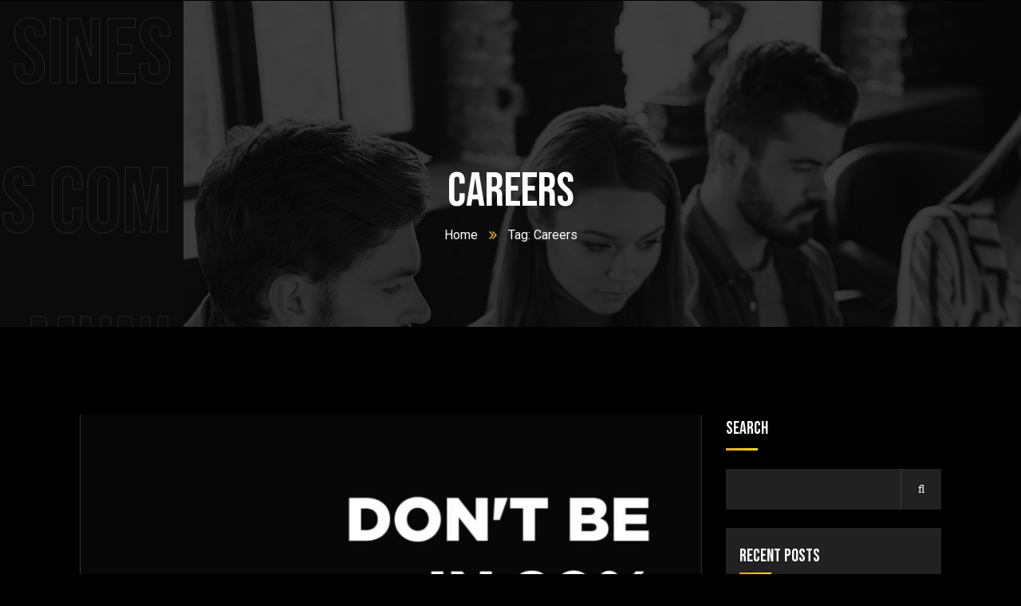

--- FILE ---
content_type: text/html; charset=UTF-8
request_url: http://outlinebusiness.com/tag/careers/
body_size: 12684
content:
<!doctype html>
<html lang="en-US">
<head>
	<!-- Global site tag (gtag.js) - Google Analytics -->
<script async src="https://www.googletagmanager.com/gtag/js?id=G-L7SD7JCL85"></script>
<script>
  window.dataLayer = window.dataLayer || [];
  function gtag(){dataLayer.push(arguments);}
  gtag('js', new Date());

  gtag('config', 'G-L7SD7JCL85');
</script>
    <meta charset="UTF-8">
    <meta name="viewport" content="width=device-width, initial-scale=1">
    <link rel="profile" href="//gmpg.org/xfn/11">
    <meta name='robots' content='index, follow, max-image-preview:large, max-snippet:-1, max-video-preview:-1' />

	<!-- This site is optimized with the Yoast SEO plugin v26.8 - https://yoast.com/product/yoast-seo-wordpress/ -->
	<title>Careers Archives - Outline Business Communications</title>
	<link rel="canonical" href="https://outlinebusiness.com/tag/careers/" />
	<meta property="og:locale" content="en_US" />
	<meta property="og:type" content="article" />
	<meta property="og:title" content="Careers Archives - Outline Business Communications" />
	<meta property="og:url" content="https://outlinebusiness.com/tag/careers/" />
	<meta property="og:site_name" content="Outline Business Communications" />
	<meta name="twitter:card" content="summary_large_image" />
	<script type="application/ld+json" class="yoast-schema-graph">{"@context":"https://schema.org","@graph":[{"@type":"CollectionPage","@id":"https://outlinebusiness.com/tag/careers/","url":"https://outlinebusiness.com/tag/careers/","name":"Careers Archives - Outline Business Communications","isPartOf":{"@id":"https://outlinebusiness.com/#website"},"primaryImageOfPage":{"@id":"https://outlinebusiness.com/tag/careers/#primaryimage"},"image":{"@id":"https://outlinebusiness.com/tag/careers/#primaryimage"},"thumbnailUrl":"https://outlinebusiness.com/wp-content/uploads/2021/05/icons-1.jpg","breadcrumb":{"@id":"https://outlinebusiness.com/tag/careers/#breadcrumb"},"inLanguage":"en-US"},{"@type":"ImageObject","inLanguage":"en-US","@id":"https://outlinebusiness.com/tag/careers/#primaryimage","url":"https://outlinebusiness.com/wp-content/uploads/2021/05/icons-1.jpg","contentUrl":"https://outlinebusiness.com/wp-content/uploads/2021/05/icons-1.jpg","width":2534,"height":1976,"caption":"Marketing Consultancy Agency"},{"@type":"BreadcrumbList","@id":"https://outlinebusiness.com/tag/careers/#breadcrumb","itemListElement":[{"@type":"ListItem","position":1,"name":"Home","item":"https://outlinebusiness.com/"},{"@type":"ListItem","position":2,"name":"Careers"}]},{"@type":"WebSite","@id":"https://outlinebusiness.com/#website","url":"https://outlinebusiness.com/","name":"Outline Business Communications","description":"Business Consultant","potentialAction":[{"@type":"SearchAction","target":{"@type":"EntryPoint","urlTemplate":"https://outlinebusiness.com/?s={search_term_string}"},"query-input":{"@type":"PropertyValueSpecification","valueRequired":true,"valueName":"search_term_string"}}],"inLanguage":"en-US"}]}</script>
	<!-- / Yoast SEO plugin. -->


<link rel='dns-prefetch' href='//fonts.googleapis.com' />
<link rel="alternate" type="application/rss+xml" title="Outline Business Communications &raquo; Feed" href="https://outlinebusiness.com/feed/" />
<link rel="alternate" type="application/rss+xml" title="Outline Business Communications &raquo; Comments Feed" href="https://outlinebusiness.com/comments/feed/" />
<link rel="alternate" type="application/rss+xml" title="Outline Business Communications &raquo; Careers Tag Feed" href="https://outlinebusiness.com/tag/careers/feed/" />
<style id='wp-img-auto-sizes-contain-inline-css' type='text/css'>
img:is([sizes=auto i],[sizes^="auto," i]){contain-intrinsic-size:3000px 1500px}
/*# sourceURL=wp-img-auto-sizes-contain-inline-css */
</style>

<style id='wp-emoji-styles-inline-css' type='text/css'>

	img.wp-smiley, img.emoji {
		display: inline !important;
		border: none !important;
		box-shadow: none !important;
		height: 1em !important;
		width: 1em !important;
		margin: 0 0.07em !important;
		vertical-align: -0.1em !important;
		background: none !important;
		padding: 0 !important;
	}
/*# sourceURL=wp-emoji-styles-inline-css */
</style>
<link rel='stylesheet' id='wp-block-library-css' href='http://outlinebusiness.com/wp-includes/css/dist/block-library/style.min.css?ver=6.9' type='text/css' media='all' />
<style id='classic-theme-styles-inline-css' type='text/css'>
/*! This file is auto-generated */
.wp-block-button__link{color:#fff;background-color:#32373c;border-radius:9999px;box-shadow:none;text-decoration:none;padding:calc(.667em + 2px) calc(1.333em + 2px);font-size:1.125em}.wp-block-file__button{background:#32373c;color:#fff;text-decoration:none}
/*# sourceURL=/wp-includes/css/classic-themes.min.css */
</style>
<style id='global-styles-inline-css' type='text/css'>
:root{--wp--preset--aspect-ratio--square: 1;--wp--preset--aspect-ratio--4-3: 4/3;--wp--preset--aspect-ratio--3-4: 3/4;--wp--preset--aspect-ratio--3-2: 3/2;--wp--preset--aspect-ratio--2-3: 2/3;--wp--preset--aspect-ratio--16-9: 16/9;--wp--preset--aspect-ratio--9-16: 9/16;--wp--preset--color--black: #000000;--wp--preset--color--cyan-bluish-gray: #abb8c3;--wp--preset--color--white: #ffffff;--wp--preset--color--pale-pink: #f78da7;--wp--preset--color--vivid-red: #cf2e2e;--wp--preset--color--luminous-vivid-orange: #ff6900;--wp--preset--color--luminous-vivid-amber: #fcb900;--wp--preset--color--light-green-cyan: #7bdcb5;--wp--preset--color--vivid-green-cyan: #00d084;--wp--preset--color--pale-cyan-blue: #8ed1fc;--wp--preset--color--vivid-cyan-blue: #0693e3;--wp--preset--color--vivid-purple: #9b51e0;--wp--preset--gradient--vivid-cyan-blue-to-vivid-purple: linear-gradient(135deg,rgb(6,147,227) 0%,rgb(155,81,224) 100%);--wp--preset--gradient--light-green-cyan-to-vivid-green-cyan: linear-gradient(135deg,rgb(122,220,180) 0%,rgb(0,208,130) 100%);--wp--preset--gradient--luminous-vivid-amber-to-luminous-vivid-orange: linear-gradient(135deg,rgb(252,185,0) 0%,rgb(255,105,0) 100%);--wp--preset--gradient--luminous-vivid-orange-to-vivid-red: linear-gradient(135deg,rgb(255,105,0) 0%,rgb(207,46,46) 100%);--wp--preset--gradient--very-light-gray-to-cyan-bluish-gray: linear-gradient(135deg,rgb(238,238,238) 0%,rgb(169,184,195) 100%);--wp--preset--gradient--cool-to-warm-spectrum: linear-gradient(135deg,rgb(74,234,220) 0%,rgb(151,120,209) 20%,rgb(207,42,186) 40%,rgb(238,44,130) 60%,rgb(251,105,98) 80%,rgb(254,248,76) 100%);--wp--preset--gradient--blush-light-purple: linear-gradient(135deg,rgb(255,206,236) 0%,rgb(152,150,240) 100%);--wp--preset--gradient--blush-bordeaux: linear-gradient(135deg,rgb(254,205,165) 0%,rgb(254,45,45) 50%,rgb(107,0,62) 100%);--wp--preset--gradient--luminous-dusk: linear-gradient(135deg,rgb(255,203,112) 0%,rgb(199,81,192) 50%,rgb(65,88,208) 100%);--wp--preset--gradient--pale-ocean: linear-gradient(135deg,rgb(255,245,203) 0%,rgb(182,227,212) 50%,rgb(51,167,181) 100%);--wp--preset--gradient--electric-grass: linear-gradient(135deg,rgb(202,248,128) 0%,rgb(113,206,126) 100%);--wp--preset--gradient--midnight: linear-gradient(135deg,rgb(2,3,129) 0%,rgb(40,116,252) 100%);--wp--preset--font-size--small: 13px;--wp--preset--font-size--medium: 20px;--wp--preset--font-size--large: 36px;--wp--preset--font-size--x-large: 42px;--wp--preset--spacing--20: 0.44rem;--wp--preset--spacing--30: 0.67rem;--wp--preset--spacing--40: 1rem;--wp--preset--spacing--50: 1.5rem;--wp--preset--spacing--60: 2.25rem;--wp--preset--spacing--70: 3.38rem;--wp--preset--spacing--80: 5.06rem;--wp--preset--shadow--natural: 6px 6px 9px rgba(0, 0, 0, 0.2);--wp--preset--shadow--deep: 12px 12px 50px rgba(0, 0, 0, 0.4);--wp--preset--shadow--sharp: 6px 6px 0px rgba(0, 0, 0, 0.2);--wp--preset--shadow--outlined: 6px 6px 0px -3px rgb(255, 255, 255), 6px 6px rgb(0, 0, 0);--wp--preset--shadow--crisp: 6px 6px 0px rgb(0, 0, 0);}:where(.is-layout-flex){gap: 0.5em;}:where(.is-layout-grid){gap: 0.5em;}body .is-layout-flex{display: flex;}.is-layout-flex{flex-wrap: wrap;align-items: center;}.is-layout-flex > :is(*, div){margin: 0;}body .is-layout-grid{display: grid;}.is-layout-grid > :is(*, div){margin: 0;}:where(.wp-block-columns.is-layout-flex){gap: 2em;}:where(.wp-block-columns.is-layout-grid){gap: 2em;}:where(.wp-block-post-template.is-layout-flex){gap: 1.25em;}:where(.wp-block-post-template.is-layout-grid){gap: 1.25em;}.has-black-color{color: var(--wp--preset--color--black) !important;}.has-cyan-bluish-gray-color{color: var(--wp--preset--color--cyan-bluish-gray) !important;}.has-white-color{color: var(--wp--preset--color--white) !important;}.has-pale-pink-color{color: var(--wp--preset--color--pale-pink) !important;}.has-vivid-red-color{color: var(--wp--preset--color--vivid-red) !important;}.has-luminous-vivid-orange-color{color: var(--wp--preset--color--luminous-vivid-orange) !important;}.has-luminous-vivid-amber-color{color: var(--wp--preset--color--luminous-vivid-amber) !important;}.has-light-green-cyan-color{color: var(--wp--preset--color--light-green-cyan) !important;}.has-vivid-green-cyan-color{color: var(--wp--preset--color--vivid-green-cyan) !important;}.has-pale-cyan-blue-color{color: var(--wp--preset--color--pale-cyan-blue) !important;}.has-vivid-cyan-blue-color{color: var(--wp--preset--color--vivid-cyan-blue) !important;}.has-vivid-purple-color{color: var(--wp--preset--color--vivid-purple) !important;}.has-black-background-color{background-color: var(--wp--preset--color--black) !important;}.has-cyan-bluish-gray-background-color{background-color: var(--wp--preset--color--cyan-bluish-gray) !important;}.has-white-background-color{background-color: var(--wp--preset--color--white) !important;}.has-pale-pink-background-color{background-color: var(--wp--preset--color--pale-pink) !important;}.has-vivid-red-background-color{background-color: var(--wp--preset--color--vivid-red) !important;}.has-luminous-vivid-orange-background-color{background-color: var(--wp--preset--color--luminous-vivid-orange) !important;}.has-luminous-vivid-amber-background-color{background-color: var(--wp--preset--color--luminous-vivid-amber) !important;}.has-light-green-cyan-background-color{background-color: var(--wp--preset--color--light-green-cyan) !important;}.has-vivid-green-cyan-background-color{background-color: var(--wp--preset--color--vivid-green-cyan) !important;}.has-pale-cyan-blue-background-color{background-color: var(--wp--preset--color--pale-cyan-blue) !important;}.has-vivid-cyan-blue-background-color{background-color: var(--wp--preset--color--vivid-cyan-blue) !important;}.has-vivid-purple-background-color{background-color: var(--wp--preset--color--vivid-purple) !important;}.has-black-border-color{border-color: var(--wp--preset--color--black) !important;}.has-cyan-bluish-gray-border-color{border-color: var(--wp--preset--color--cyan-bluish-gray) !important;}.has-white-border-color{border-color: var(--wp--preset--color--white) !important;}.has-pale-pink-border-color{border-color: var(--wp--preset--color--pale-pink) !important;}.has-vivid-red-border-color{border-color: var(--wp--preset--color--vivid-red) !important;}.has-luminous-vivid-orange-border-color{border-color: var(--wp--preset--color--luminous-vivid-orange) !important;}.has-luminous-vivid-amber-border-color{border-color: var(--wp--preset--color--luminous-vivid-amber) !important;}.has-light-green-cyan-border-color{border-color: var(--wp--preset--color--light-green-cyan) !important;}.has-vivid-green-cyan-border-color{border-color: var(--wp--preset--color--vivid-green-cyan) !important;}.has-pale-cyan-blue-border-color{border-color: var(--wp--preset--color--pale-cyan-blue) !important;}.has-vivid-cyan-blue-border-color{border-color: var(--wp--preset--color--vivid-cyan-blue) !important;}.has-vivid-purple-border-color{border-color: var(--wp--preset--color--vivid-purple) !important;}.has-vivid-cyan-blue-to-vivid-purple-gradient-background{background: var(--wp--preset--gradient--vivid-cyan-blue-to-vivid-purple) !important;}.has-light-green-cyan-to-vivid-green-cyan-gradient-background{background: var(--wp--preset--gradient--light-green-cyan-to-vivid-green-cyan) !important;}.has-luminous-vivid-amber-to-luminous-vivid-orange-gradient-background{background: var(--wp--preset--gradient--luminous-vivid-amber-to-luminous-vivid-orange) !important;}.has-luminous-vivid-orange-to-vivid-red-gradient-background{background: var(--wp--preset--gradient--luminous-vivid-orange-to-vivid-red) !important;}.has-very-light-gray-to-cyan-bluish-gray-gradient-background{background: var(--wp--preset--gradient--very-light-gray-to-cyan-bluish-gray) !important;}.has-cool-to-warm-spectrum-gradient-background{background: var(--wp--preset--gradient--cool-to-warm-spectrum) !important;}.has-blush-light-purple-gradient-background{background: var(--wp--preset--gradient--blush-light-purple) !important;}.has-blush-bordeaux-gradient-background{background: var(--wp--preset--gradient--blush-bordeaux) !important;}.has-luminous-dusk-gradient-background{background: var(--wp--preset--gradient--luminous-dusk) !important;}.has-pale-ocean-gradient-background{background: var(--wp--preset--gradient--pale-ocean) !important;}.has-electric-grass-gradient-background{background: var(--wp--preset--gradient--electric-grass) !important;}.has-midnight-gradient-background{background: var(--wp--preset--gradient--midnight) !important;}.has-small-font-size{font-size: var(--wp--preset--font-size--small) !important;}.has-medium-font-size{font-size: var(--wp--preset--font-size--medium) !important;}.has-large-font-size{font-size: var(--wp--preset--font-size--large) !important;}.has-x-large-font-size{font-size: var(--wp--preset--font-size--x-large) !important;}
:where(.wp-block-post-template.is-layout-flex){gap: 1.25em;}:where(.wp-block-post-template.is-layout-grid){gap: 1.25em;}
:where(.wp-block-term-template.is-layout-flex){gap: 1.25em;}:where(.wp-block-term-template.is-layout-grid){gap: 1.25em;}
:where(.wp-block-columns.is-layout-flex){gap: 2em;}:where(.wp-block-columns.is-layout-grid){gap: 2em;}
:root :where(.wp-block-pullquote){font-size: 1.5em;line-height: 1.6;}
/*# sourceURL=global-styles-inline-css */
</style>
<link rel='stylesheet' id='contact-form-7-css' href='http://outlinebusiness.com/wp-content/plugins/contact-form-7/includes/css/styles.css?ver=6.1.4' type='text/css' media='all' />
<link rel='stylesheet' id='mc4wp-form-basic-css' href='http://outlinebusiness.com/wp-content/plugins/mailchimp-for-wp/assets/css/form-basic.css?ver=4.10.9' type='text/css' media='all' />
<link rel='stylesheet' id='hostinger-reach-subscription-block-css' href='http://outlinebusiness.com/wp-content/plugins/hostinger-reach/frontend/dist/blocks/subscription.css?ver=1767246886' type='text/css' media='all' />
<link rel='stylesheet' id='bootstrap-css' href='http://outlinebusiness.com/wp-content/themes/grupi/assets/css/bootstrap.min.css?ver=4.0.0' type='text/css' media='all' />
<link rel='stylesheet' id='caseicon-css' href='http://outlinebusiness.com/wp-content/themes/grupi/assets/css/caseicon.css?ver=1.4.5' type='text/css' media='all' />
<link rel='stylesheet' id='flaticon-css' href='http://outlinebusiness.com/wp-content/themes/grupi/assets/css/flaticon.css?ver=1.4.5' type='text/css' media='all' />
<link rel='stylesheet' id='magnific-popup-css' href='http://outlinebusiness.com/wp-content/themes/grupi/assets/css/magnific-popup.css?ver=1.0.0' type='text/css' media='all' />
<link rel='stylesheet' id='animate-css' href='http://outlinebusiness.com/wp-content/themes/grupi/assets/css/animate.css?ver=1.0.0' type='text/css' media='all' />
<link rel='stylesheet' id='grupi-theme-css' href='http://outlinebusiness.com/wp-content/themes/grupi/assets/css/theme.css?ver=1.4.5' type='text/css' media='all' />
<style id='grupi-theme-inline-css' type='text/css'>
:root{--primary-color: #f9bd0e;--secondary-color: #000000;--m_gradient_color1-color: #1471e2;--m_gradient_color2-color: #29b7bc;--m_gradient_color3-color: #11b647;--m_gradient_color4-color: #ffa500;--m_gradient_color5-color: #ec0043;--primary-color-rgb: 249,189,14;--secondary-color-rgb: 0,0,0;--m_gradient_color1-color-rgb: 20,113,226;--m_gradient_color2-color-rgb: 41,183,188;--m_gradient_color3-color-rgb: 17,182,71;--m_gradient_color4-color-rgb: 255,165,0;--m_gradient_color5-color-rgb: 236,0,67;--link-color: #f9bd0e;--link-color-hover: #ffde00;--link-color-active: #ffde00;--gradient-color-from: #f4a21a;--gradient-color-to: #ffde00;--gradient-color-from-rgb: 244,162,26;--gradient-color-to-rgb: 255,222,0;}
        @media screen and (max-width: 1199px) {
		        }
        		@media screen and (min-width: 1200px) {
				}
		
/*# sourceURL=grupi-theme-inline-css */
</style>
<link rel='stylesheet' id='grupi-style-css' href='http://outlinebusiness.com/wp-content/themes/grupi/style.css?ver=6.9' type='text/css' media='all' />
<link rel='stylesheet' id='grupi-google-fonts-css' href='//fonts.googleapis.com/css?family=Roboto%3A400%2C400i%2C500%2C500i%2C600%2C600i%2C700%2C700i%7CBebas+Neue%3A400%7CPoppins%3A400%2C700%7CInter%3A200%2C300%2C400%2C600%2C700%2C800%2C800i&#038;subset=latin%2Clatin-ext&#038;ver=6.9' type='text/css' media='all' />
<script type="text/javascript" src="http://outlinebusiness.com/wp-includes/js/jquery/jquery.min.js?ver=3.7.1" id="jquery-core-js"></script>
<script type="text/javascript" src="http://outlinebusiness.com/wp-includes/js/jquery/jquery-migrate.min.js?ver=3.4.1" id="jquery-migrate-js"></script>
<link rel="https://api.w.org/" href="https://outlinebusiness.com/wp-json/" /><link rel="alternate" title="JSON" type="application/json" href="https://outlinebusiness.com/wp-json/wp/v2/tags/6" /><link rel="EditURI" type="application/rsd+xml" title="RSD" href="https://outlinebusiness.com/xmlrpc.php?rsd" />
<meta name="generator" content="WordPress 6.9" />
<meta name="generator" content="Redux 4.5.10" /><link rel="icon" type="image/png" href="https://outlinebusiness.com/wp-content/uploads/2022/05/FEvicon.png"/><meta name="generator" content="Elementor 3.34.1; features: additional_custom_breakpoints; settings: css_print_method-external, google_font-enabled, font_display-auto">
			<style>
				.e-con.e-parent:nth-of-type(n+4):not(.e-lazyloaded):not(.e-no-lazyload),
				.e-con.e-parent:nth-of-type(n+4):not(.e-lazyloaded):not(.e-no-lazyload) * {
					background-image: none !important;
				}
				@media screen and (max-height: 1024px) {
					.e-con.e-parent:nth-of-type(n+3):not(.e-lazyloaded):not(.e-no-lazyload),
					.e-con.e-parent:nth-of-type(n+3):not(.e-lazyloaded):not(.e-no-lazyload) * {
						background-image: none !important;
					}
				}
				@media screen and (max-height: 640px) {
					.e-con.e-parent:nth-of-type(n+2):not(.e-lazyloaded):not(.e-no-lazyload),
					.e-con.e-parent:nth-of-type(n+2):not(.e-lazyloaded):not(.e-no-lazyload) * {
						background-image: none !important;
					}
				}
			</style>
			<meta name="generator" content="Powered by Slider Revolution 6.5.21 - responsive, Mobile-Friendly Slider Plugin for WordPress with comfortable drag and drop interface." />
<script>function setREVStartSize(e){
			//window.requestAnimationFrame(function() {
				window.RSIW = window.RSIW===undefined ? window.innerWidth : window.RSIW;
				window.RSIH = window.RSIH===undefined ? window.innerHeight : window.RSIH;
				try {
					var pw = document.getElementById(e.c).parentNode.offsetWidth,
						newh;
					pw = pw===0 || isNaN(pw) ? window.RSIW : pw;
					e.tabw = e.tabw===undefined ? 0 : parseInt(e.tabw);
					e.thumbw = e.thumbw===undefined ? 0 : parseInt(e.thumbw);
					e.tabh = e.tabh===undefined ? 0 : parseInt(e.tabh);
					e.thumbh = e.thumbh===undefined ? 0 : parseInt(e.thumbh);
					e.tabhide = e.tabhide===undefined ? 0 : parseInt(e.tabhide);
					e.thumbhide = e.thumbhide===undefined ? 0 : parseInt(e.thumbhide);
					e.mh = e.mh===undefined || e.mh=="" || e.mh==="auto" ? 0 : parseInt(e.mh,0);
					if(e.layout==="fullscreen" || e.l==="fullscreen")
						newh = Math.max(e.mh,window.RSIH);
					else{
						e.gw = Array.isArray(e.gw) ? e.gw : [e.gw];
						for (var i in e.rl) if (e.gw[i]===undefined || e.gw[i]===0) e.gw[i] = e.gw[i-1];
						e.gh = e.el===undefined || e.el==="" || (Array.isArray(e.el) && e.el.length==0)? e.gh : e.el;
						e.gh = Array.isArray(e.gh) ? e.gh : [e.gh];
						for (var i in e.rl) if (e.gh[i]===undefined || e.gh[i]===0) e.gh[i] = e.gh[i-1];
											
						var nl = new Array(e.rl.length),
							ix = 0,
							sl;
						e.tabw = e.tabhide>=pw ? 0 : e.tabw;
						e.thumbw = e.thumbhide>=pw ? 0 : e.thumbw;
						e.tabh = e.tabhide>=pw ? 0 : e.tabh;
						e.thumbh = e.thumbhide>=pw ? 0 : e.thumbh;
						for (var i in e.rl) nl[i] = e.rl[i]<window.RSIW ? 0 : e.rl[i];
						sl = nl[0];
						for (var i in nl) if (sl>nl[i] && nl[i]>0) { sl = nl[i]; ix=i;}
						var m = pw>(e.gw[ix]+e.tabw+e.thumbw) ? 1 : (pw-(e.tabw+e.thumbw)) / (e.gw[ix]);
						newh =  (e.gh[ix] * m) + (e.tabh + e.thumbh);
					}
					var el = document.getElementById(e.c);
					if (el!==null && el) el.style.height = newh+"px";
					el = document.getElementById(e.c+"_wrapper");
					if (el!==null && el) {
						el.style.height = newh+"px";
						el.style.display = "block";
					}
				} catch(e){
					console.log("Failure at Presize of Slider:" + e)
				}
			//});
		  };</script>
<style id="ct_theme_options-dynamic-css" title="dynamic-css" class="redux-options-output">body #ct-pagetitle .ct-pagetitle-image{background-image:url('https://outlinebusiness.com/wp-content/uploads/2021/05/p-title.jpg');}a{color:#f9bd0e;}a:hover{color:#ffde00;}a:active{color:#ffde00;}</style></head>

<body class="archive tag tag-careers tag-6 wp-theme-grupi hfeed redux-page  site-h13 body-default-font heading-default-font  site-404-default elementor-default elementor-kit-12">
        <div id="page" class="site">
                            <div id="ct-loadding" class="ct-loader style1">
                                        <div class="loading-spin"></div>
                                    </div>
            <div class="ct-page-loading-bg active"></div>
            <header id="ct-header-elementor" class="is-sticky">
			<div class="ct-header-elementor-main">
		    <div class="container">
		        <div class="row">
		        	<div class="col-12">
			            	                </div>
		        </div>
		    </div>
		</div>
				<div class="ct-header-elementor-sticky">
		    <div class="container">
		        <div class="row">
		            		        </div>
		    </div>
		</div>
	    <div class="ct-header-mobile">
        <div id="ct-header" class="ct-header-main">
            <div class="container">
                <div class="row">
                    <div class="ct-header-branding">
                        <a class="logo-mobile" href="https://outlinebusiness.com/" title="Outline Business Communications" rel="home"><img src="https://outlinebusiness.com/wp-content/uploads/2021/07/logo-1.png" alt="Outline Business Communications"/></a>                    </div>
                    <div class="ct-header-navigation">
                        <nav class="ct-main-navigation">
                            <div class="ct-main-navigation-inner">
                                                                    <div class="ct-logo-mobile">
                                        <a class="logo-mobile" href="https://outlinebusiness.com/" title="Outline Business Communications" rel="home"><img src="https://outlinebusiness.com/wp-content/uploads/2021/07/logo-1.png" alt="Outline Business Communications"/></a>                                    </div>
                                                                                                <ul id="ct-main-menu" class="ct-main-menu clearfix"><li id="menu-item-5608" class="menu-item menu-item-type-custom menu-item-object-custom menu-item-5608"><a href="https://outlinebusiness.com/"><span>Home</span></a></li>
<li id="menu-item-6027" class="menu-item menu-item-type-post_type menu-item-object-page menu-item-6027"><a href="https://outlinebusiness.com/about-us/"><span>About Us</span></a></li>
<li id="menu-item-6046" class="menu-item menu-item-type-post_type menu-item-object-page menu-item-6046"><a href="https://outlinebusiness.com/portfolio-grid/"><span>Portfolio</span></a></li>
<li id="menu-item-5611" class="menu-item menu-item-type-custom menu-item-object-custom menu-item-has-children menu-item-5611"><a href="#section-services"><span>Services</span></a>
<ul class="sub-menu">
	<li id="menu-item-6036" class="menu-item menu-item-type-post_type menu-item-object-page menu-item-6036"><a href="https://outlinebusiness.com/brand-strategy/"><span>Brand Strategy</span></a></li>
	<li id="menu-item-6035" class="menu-item menu-item-type-post_type menu-item-object-page menu-item-6035"><a href="https://outlinebusiness.com/designing/"><span>Designing</span></a></li>
	<li id="menu-item-6031" class="menu-item menu-item-type-post_type menu-item-object-page menu-item-6031"><a href="https://outlinebusiness.com/content-management/"><span>Content Management</span></a></li>
	<li id="menu-item-6032" class="menu-item menu-item-type-post_type menu-item-object-page menu-item-6032"><a href="https://outlinebusiness.com/marketing-automation/"><span>Marketing Automation</span></a></li>
	<li id="menu-item-6033" class="menu-item menu-item-type-post_type menu-item-object-page menu-item-6033"><a href="https://outlinebusiness.com/digital-marketing-services-in-ahmedabad/"><span>Digital Marketing Service</span></a></li>
	<li id="menu-item-6034" class="menu-item menu-item-type-post_type menu-item-object-page menu-item-6034"><a href="https://outlinebusiness.com/website-designing/"><span>Website Designing</span></a></li>
	<li id="menu-item-6937" class="menu-item menu-item-type-post_type menu-item-object-page menu-item-6937"><a href="https://outlinebusiness.com/events-exhibition/"><span>Events &#038; Exhibition</span></a></li>
</ul>
</li>
<li id="menu-item-6038" class="menu-item menu-item-type-post_type menu-item-object-page menu-item-has-children menu-item-6038"><a href="https://outlinebusiness.com/contact-us/"><span>Contact Us</span></a>
<ul class="sub-menu">
	<li id="menu-item-7108" class="menu-item menu-item-type-post_type menu-item-object-page menu-item-7108"><a href="https://outlinebusiness.com/careers/"><span>careers</span></a></li>
</ul>
</li>
<li id="menu-item-6043" class="menu-item menu-item-type-post_type menu-item-object-page menu-item-6043"><a href="https://outlinebusiness.com/blog/"><span>Blog</span></a></li>
</ul>                            </div>
                        </nav>
                    </div>
                    <div class="ct-menu-overlay"></div>
                </div>
            </div>
            <div id="ct-menu-mobile">
                <div class="ct-mobile-meta-item btn-nav-mobile open-menu">
                    <span></span>
                </div>
            </div>
        </div>
    </div>
</header>    <div id="ct-pagetitle" class="ct-pagetitle ">
                    <div class="ct-pagetitle-highlight">Outline Business Communications </div>
                <div class="ct-pagetitle-image bg-image"></div>
        <div class="container">
            <div class="ct-page-title-holder">
                                <h1 class="ct-page-title">Careers</h1>            </div>

                            <ul class="ct-breadcrumb"><li><a class="breadcrumb-entry" href="https://outlinebusiness.com/">Home</a></li><li><span class="breadcrumb-entry">Tag: Careers</span></li></ul>                    </div>
    </div>
        <div id="content" class="site-content">
        	<div class="content-inner">
<div class="container content-container">
    <div class="row content-row">
        <div id="primary"  class="content-area content-has-sidebar float-left col-xl-9 col-lg-9 col-md-12 col-sm-12">
            <main id="main" class="site-main">
            <article id="post-233" class="single-hentry archive post-233 post type-post status-publish format-standard has-post-thumbnail hentry category-careers category-ux tag-careers tag-design tag-ux">
    
    <div class="entry-featured">            <a href="https://outlinebusiness.com/careers/digital-marketing-agency-pricing-guide/"><img fetchpriority="high" width="800" height="600" src="https://outlinebusiness.com/wp-content/uploads/2021/05/icons-1-800x600.jpg" class="attachment-grupi-post size-grupi-post wp-post-image" alt="Marketing Consultancy Agency" decoding="async" /></a>
        </div>    <div class="entry-body">
                    <ul class="entry-meta ct-item-meta">
                                    <li class="item-author"><i class="flaticon-user"></i>By&nbsp;<a href="https://outlinebusiness.com/author/admin/" title="Posts by admin" rel="author">admin</a></li>
                                                    <li class="item-date"><i class="flaticon-calendar-silhouette"></i>May 30, 2021</li>
                                                    <li class="item-category"><i class="caseicon-tags"></i><a href="https://outlinebusiness.com/category/careers/" rel="tag">Careers</a>, <a href="https://outlinebusiness.com/category/ux/" rel="tag">UX</a></li>
                            </ul>
                <h2 class="entry-title">
            <a href="https://outlinebusiness.com/careers/digital-marketing-agency-pricing-guide/" title="No Plan is a failure till you stick to it.">
                                No Plan is a failure till you stick to it.            </a>
        </h2>
        <div class="entry-excerpt">
            With over a decade experience, we’ve established ourselves as one of the pioneering agencies in the region. We understand the importance of approaching each work integrally and believe in the power of simple and easy communication.         </div>
        <div class="entry-readmore">
            <a href="https://outlinebusiness.com/careers/digital-marketing-agency-pricing-guide/">
                <span>Read more</span>
                <i class="flaticon-next"></i>
            </a>
        </div>
    </div>
</article><!-- #post -->            </main><!-- #main -->
        </div><!-- #primary -->

                    <aside id="secondary"  class="widget-area widget-has-sidebar sidebar-fixed col-xl-3 col-lg-3 col-md-12 col-sm-12">
                <div class="sidebar-sticky">
                    <section id="block-2" class="widget widget_block widget_search"><div class="widget-content"><form role="search" method="get" action="https://outlinebusiness.com/" class="wp-block-search__button-outside wp-block-search__text-button wp-block-search"    ><label class="wp-block-search__label" for="wp-block-search__input-1" >Search</label><div class="wp-block-search__inside-wrapper" ><input class="wp-block-search__input" id="wp-block-search__input-1" placeholder="" value="" type="search" name="s" required /><button aria-label="Search" class="wp-block-search__button wp-element-button" type="submit" >Search</button></div></form></div></section><section id="block-3" class="widget widget_block"><div class="widget-content"><div class="wp-block-group"><div class="wp-block-group__inner-container is-layout-flow wp-block-group-is-layout-flow"><h2 class="wp-block-heading">Recent Posts</h2><ul class="wp-block-latest-posts__list wp-block-latest-posts"><li><a class="wp-block-latest-posts__post-title" href="https://outlinebusiness.com/marketing/questions-to-ask-when-you-hire-a-digital-marketing-agency/">Questions to ask when you hire a digital marketing agency</a></li>
<li><a class="wp-block-latest-posts__post-title" href="https://outlinebusiness.com/marketing/guide-to-word-of-mouth-marketing/">Guide to Word Of Mouth Marketing</a></li>
<li><a class="wp-block-latest-posts__post-title" href="https://outlinebusiness.com/marketing/obc-integrated-cultural-power-into-h3-preschools-ethos-aksharabhyasam/">OBC integrated cultural power into H3 Preschools&#8217; ethos, Aksharabhyasam</a></li>
<li><a class="wp-block-latest-posts__post-title" href="https://outlinebusiness.com/marketing/top-10-smm-strategies-for-small-businesses/">Top 10 SMM Strategies for Small Businesses</a></li>
<li><a class="wp-block-latest-posts__post-title" href="https://outlinebusiness.com/marketing/the-power-of-a-strong-narrative-how-brand-storytelling-makes-advertising-more-effective/">The Power of a Strong Narrative – How Brand Storytelling makes Advertising more Effective</a></li>
</ul></div></div></div></section><section id="block-4" class="widget widget_block"><div class="widget-content"><div class="wp-block-group"><div class="wp-block-group__inner-container is-layout-flow wp-block-group-is-layout-flow"><h2 class="wp-block-heading">Recent Comments</h2><ol class="wp-block-latest-comments"><li class="wp-block-latest-comments__comment"><article><footer class="wp-block-latest-comments__comment-meta"><span class="wp-block-latest-comments__comment-author">admin</span> on <a class="wp-block-latest-comments__comment-link" href="https://outlinebusiness.com/?p=2117/#comment-15">Black Suit</a></footer></article></li><li class="wp-block-latest-comments__comment"><article><footer class="wp-block-latest-comments__comment-meta"><span class="wp-block-latest-comments__comment-author">admin</span> on <a class="wp-block-latest-comments__comment-link" href="https://outlinebusiness.com/?p=2117/#comment-14">Black Suit</a></footer></article></li><li class="wp-block-latest-comments__comment"><article><footer class="wp-block-latest-comments__comment-meta"><span class="wp-block-latest-comments__comment-author">admin</span> on <a class="wp-block-latest-comments__comment-link" href="https://outlinebusiness.com/?p=2118/#comment-16">Black Shoes</a></footer></article></li><li class="wp-block-latest-comments__comment"><article><footer class="wp-block-latest-comments__comment-meta"><span class="wp-block-latest-comments__comment-author">admin</span> on <a class="wp-block-latest-comments__comment-link" href="https://outlinebusiness.com/?p=2119/#comment-17">Black Dress</a></footer></article></li><li class="wp-block-latest-comments__comment"><article><footer class="wp-block-latest-comments__comment-meta"><span class="wp-block-latest-comments__comment-author">admin</span> on <a class="wp-block-latest-comments__comment-link" href="https://outlinebusiness.com/?p=2120/#comment-18">Black Blazer</a></footer></article></li></ol></div></div></div></section><section id="search-1" class="widget widget_search"><div class="widget-content">
<form role="search" method="get" class="search-form" action="https://outlinebusiness.com/">
	<div class="searchform-wrap">
        <input type="text" placeholder="Search..." name="s" class="search-field" />
    	<button type="submit" class="search-submit"><i class="caseicon-search"></i></button>
    </div>
</form></div></section><section id="categories-1" class="widget widget_categories"><div class="widget-content"><h2 class="widget-title"><span>Categories</span></h2>
			<ul>
				<li class="cat-item cat-item-1"><a href="https://outlinebusiness.com/category/careers/">Careers<span class="count right">3</span></a></li>
<li class="cat-item cat-item-4"><a href="https://outlinebusiness.com/category/marketing/">Marketing<span class="count right">7</span></a></li>
<li class="cat-item cat-item-5"><a href="https://outlinebusiness.com/category/ux/">UX<span class="count right">3</span></a></li>
			</ul>

			</div></section><section id="media_gallery-1" class="widget widget_media_gallery"><div class="widget-content"><h2 class="widget-title"><span>Gallery</span></h2><div id='gallery-1' class='gallery galleryid-233 gallery-columns-3 gallery-size-medium'><figure class='gallery-item'>
			<div class='gallery-icon landscape'>
				<a href='https://outlinebusiness.com/wp-content/uploads/2021/05/g1.jpg'><img width="300" height="300" src="https://outlinebusiness.com/wp-content/uploads/2021/05/g1.jpg" class="attachment-medium size-medium" alt="" decoding="async" srcset="https://outlinebusiness.com/wp-content/uploads/2021/05/g1.jpg 800w, https://outlinebusiness.com/wp-content/uploads/2021/05/g1-300x300.jpg 300w, https://outlinebusiness.com/wp-content/uploads/2021/05/g1-600x600.jpg 600w, https://outlinebusiness.com/wp-content/uploads/2021/05/g1-150x150.jpg 150w" sizes="(max-width: 300px) 100vw, 300px" /></a>
			</div></figure><figure class='gallery-item'>
			<div class='gallery-icon landscape'>
				<a href='https://outlinebusiness.com/wp-content/uploads/2021/05/g2.jpg'><img width="300" height="300" src="https://outlinebusiness.com/wp-content/uploads/2021/05/g2.jpg" class="attachment-medium size-medium" alt="" decoding="async" srcset="https://outlinebusiness.com/wp-content/uploads/2021/05/g2.jpg 800w, https://outlinebusiness.com/wp-content/uploads/2021/05/g2-300x300.jpg 300w, https://outlinebusiness.com/wp-content/uploads/2021/05/g2-600x600.jpg 600w, https://outlinebusiness.com/wp-content/uploads/2021/05/g2-150x150.jpg 150w" sizes="(max-width: 300px) 100vw, 300px" /></a>
			</div></figure><figure class='gallery-item'>
			<div class='gallery-icon landscape'>
				<a href='https://outlinebusiness.com/wp-content/uploads/2021/05/g4.jpg'><img loading="lazy" width="300" height="300" src="https://outlinebusiness.com/wp-content/uploads/2021/05/g4.jpg" class="attachment-medium size-medium" alt="" decoding="async" srcset="https://outlinebusiness.com/wp-content/uploads/2021/05/g4.jpg 800w, https://outlinebusiness.com/wp-content/uploads/2021/05/g4-300x300.jpg 300w, https://outlinebusiness.com/wp-content/uploads/2021/05/g4-600x600.jpg 600w, https://outlinebusiness.com/wp-content/uploads/2021/05/g4-150x150.jpg 150w" sizes="(max-width: 300px) 100vw, 300px" /></a>
			</div></figure><figure class='gallery-item'>
			<div class='gallery-icon landscape'>
				<a href='https://outlinebusiness.com/wp-content/uploads/2021/05/g3.jpg'><img loading="lazy" width="300" height="300" src="https://outlinebusiness.com/wp-content/uploads/2021/05/g3.jpg" class="attachment-medium size-medium" alt="" decoding="async" srcset="https://outlinebusiness.com/wp-content/uploads/2021/05/g3.jpg 800w, https://outlinebusiness.com/wp-content/uploads/2021/05/g3-300x300.jpg 300w, https://outlinebusiness.com/wp-content/uploads/2021/05/g3-600x600.jpg 600w, https://outlinebusiness.com/wp-content/uploads/2021/05/g3-150x150.jpg 150w" sizes="(max-width: 300px) 100vw, 300px" /></a>
			</div></figure><figure class='gallery-item'>
			<div class='gallery-icon landscape'>
				<a href='https://outlinebusiness.com/wp-content/uploads/2021/05/g5.jpg'><img loading="lazy" width="300" height="300" src="https://outlinebusiness.com/wp-content/uploads/2021/05/g5.jpg" class="attachment-medium size-medium" alt="" decoding="async" srcset="https://outlinebusiness.com/wp-content/uploads/2021/05/g5.jpg 800w, https://outlinebusiness.com/wp-content/uploads/2021/05/g5-300x300.jpg 300w, https://outlinebusiness.com/wp-content/uploads/2021/05/g5-600x600.jpg 600w, https://outlinebusiness.com/wp-content/uploads/2021/05/g5-150x150.jpg 150w" sizes="(max-width: 300px) 100vw, 300px" /></a>
			</div></figure><figure class='gallery-item'>
			<div class='gallery-icon landscape'>
				<a href='https://outlinebusiness.com/wp-content/uploads/2021/05/g6.jpg'><img loading="lazy" width="300" height="300" src="https://outlinebusiness.com/wp-content/uploads/2021/05/g6.jpg" class="attachment-medium size-medium" alt="" decoding="async" srcset="https://outlinebusiness.com/wp-content/uploads/2021/05/g6.jpg 800w, https://outlinebusiness.com/wp-content/uploads/2021/05/g6-300x300.jpg 300w, https://outlinebusiness.com/wp-content/uploads/2021/05/g6-600x600.jpg 600w, https://outlinebusiness.com/wp-content/uploads/2021/05/g6-150x150.jpg 150w" sizes="(max-width: 300px) 100vw, 300px" /></a>
			</div></figure>
		</div>
</div></section><section id="tag_cloud-1" class="widget widget_tag_cloud"><div class="widget-content"><h2 class="widget-title"><span>Tags</span></h2><div class="tagcloud"><a href="https://outlinebusiness.com/tag/careers/" class="tag-cloud-link tag-link-6 tag-link-position-1" style="font-size: 8pt;" aria-label="Careers (1 item)">Careers</a>
<a href="https://outlinebusiness.com/tag/design/" class="tag-cloud-link tag-link-7 tag-link-position-2" style="font-size: 16.4pt;" aria-label="Design (2 items)">Design</a>
<a href="https://outlinebusiness.com/tag/digital/" class="tag-cloud-link tag-link-8 tag-link-position-3" style="font-size: 8pt;" aria-label="Digital (1 item)">Digital</a>
<a href="https://outlinebusiness.com/tag/ui/" class="tag-cloud-link tag-link-10 tag-link-position-4" style="font-size: 8pt;" aria-label="UI (1 item)">UI</a>
<a href="https://outlinebusiness.com/tag/ux/" class="tag-cloud-link tag-link-11 tag-link-position-5" style="font-size: 22pt;" aria-label="UX (3 items)">UX</a></div>
</div></section>                </div>
            </aside>
            </div>
</div>
	</div><!-- #content inner -->
</div><!-- #content -->

<footer id="colophon" class="site-footer-custom">
            <div class="footer-custom-inner">
            <div class="container">
                <div class="row">
                    <div class="col-12">
                                            </div>
                </div>
            </div>
        </div>
        <span class="ct-footer-year">2026</span>
</footer>    <a href="#" class="scroll-top"><span><i class="caseicon-long-arrow-right-three"></i></span></a>

</div><!-- #page -->
    <div class="ct-modal ct-modal-search">
        <div class="ct-modal-close"><i class="ct-icon-close"></i></div>
        <div class="ct-modal-overlay"></div>
        <div class="ct-modal-content">
            <form role="search" method="get" class="search-form-popup" action="https://outlinebusiness.com/">
                <div class="searchform-wrap">
                    <input type="text" placeholder="Enter Keywords" id="search" name="s" class="search-field" />
                    <button type="submit" class="search-submit"><i class="flaticon-search"></i></button>
                </div>
            </form>
        </div>
    </div>  
        <div class="ct-hidden-sidebar-wrap">
            <div class="ct-hidden-sidebar-overlay"></div>
            <div class="ct-hidden-sidebar">
                <div class="ct-hidden-close"><i class="caseicon-close-alt"></i></div>
                <div class="ct-hidden-sidebar-inner">
                    <div class="ct-hidden-sidebar-holder">
                        <section id="block-5" class="widget widget_block"><div class="widget-content"><div class="wp-block-group"><div class="wp-block-group__inner-container is-layout-flow wp-block-group-is-layout-flow"><h2 class="wp-block-heading">Archives</h2><ul class="wp-block-archives-list wp-block-archives">	<li><a href='https://outlinebusiness.com/2024/08/'>August 2024</a></li>
	<li><a href='https://outlinebusiness.com/2024/07/'>July 2024</a></li>
	<li><a href='https://outlinebusiness.com/2024/06/'>June 2024</a></li>
	<li><a href='https://outlinebusiness.com/2022/11/'>November 2022</a></li>
	<li><a href='https://outlinebusiness.com/2022/10/'>October 2022</a></li>
	<li><a href='https://outlinebusiness.com/2021/05/'>May 2021</a></li>
</ul></div></div></div></section><section id="block-6" class="widget widget_block"><div class="widget-content"><div class="wp-block-group"><div class="wp-block-group__inner-container is-layout-flow wp-block-group-is-layout-flow"><h2 class="wp-block-heading">Categories</h2><ul class="wp-block-categories-list wp-block-categories"><li class="cat-item cat-item-1"><a href="https://outlinebusiness.com/category/careers/">Careers</a>
</li>
<li class="cat-item cat-item-4"><a href="https://outlinebusiness.com/category/marketing/">Marketing</a>
</li>
<li class="cat-item cat-item-5"><a href="https://outlinebusiness.com/category/ux/">UX</a>
</li>
</ul></div></div></div></section><section id="media_image-1" class="logo-hidden-sidebar widget widget_media_image"><div class="widget-content"><a href="https://demo.casethemes.net/grupi/"><img loading="lazy" width="116" height="55" src="https://outlinebusiness.com/wp-content/uploads/2021/07/h3-logo-sidebar.png" class="image wp-image-2966  attachment-full size-full" alt="" style="max-width: 100%; height: auto;" decoding="async" /></a></div></section><section id="text-1" class="widget widget_text"><div class="widget-content">			<div class="textwidget"><p>Our purpose is to build solutions that remove barriers preventing people from doing their best work.</p>
</div>
		</div></section>                    </div>
                </div>
            </div>
        </div>
          
        <div class="ct-cursor ct-js-cursor">
            <div class="ct-cursor-wrapper">
                <div class="ct-cursor--follower ct-js-follower"></div>
                <div class="ct-cursor--label ct-js-label"></div>
                <div class="ct-cursor--icon ct-js-icon"></div>
            </div>
        </div>
    
		<script>
			window.RS_MODULES = window.RS_MODULES || {};
			window.RS_MODULES.modules = window.RS_MODULES.modules || {};
			window.RS_MODULES.waiting = window.RS_MODULES.waiting || [];
			window.RS_MODULES.defered = true;
			window.RS_MODULES.moduleWaiting = window.RS_MODULES.moduleWaiting || {};
			window.RS_MODULES.type = 'compiled';
		</script>
		<script type="speculationrules">
{"prefetch":[{"source":"document","where":{"and":[{"href_matches":"/*"},{"not":{"href_matches":["/wp-*.php","/wp-admin/*","/wp-content/uploads/*","/wp-content/*","/wp-content/plugins/*","/wp-content/themes/grupi/*","/*\\?(.+)"]}},{"not":{"selector_matches":"a[rel~=\"nofollow\"]"}},{"not":{"selector_matches":".no-prefetch, .no-prefetch a"}}]},"eagerness":"conservative"}]}
</script>
    <script type="text/javascript">
        jQuery( function($) {
            if ( typeof wc_add_to_cart_params === 'undefined' )
                return false;

            $(document.body).on( 'added_to_cart', function( event, fragments, cart_hash, $button ) {
                var $pid = $button.data('product_id');

                $.ajax({
                    type: 'POST',
                    url: wc_add_to_cart_params.ajax_url,
                    data: {
                        'action': 'item_added',
                        'id'    : $pid
                    },
                    success: function (response) {
                        $('.ct-widget-cart-wrap').addClass('open');
                    }
                });
            });
        });
    </script>
    			<script>
				const lazyloadRunObserver = () => {
					const lazyloadBackgrounds = document.querySelectorAll( `.e-con.e-parent:not(.e-lazyloaded)` );
					const lazyloadBackgroundObserver = new IntersectionObserver( ( entries ) => {
						entries.forEach( ( entry ) => {
							if ( entry.isIntersecting ) {
								let lazyloadBackground = entry.target;
								if( lazyloadBackground ) {
									lazyloadBackground.classList.add( 'e-lazyloaded' );
								}
								lazyloadBackgroundObserver.unobserve( entry.target );
							}
						});
					}, { rootMargin: '200px 0px 200px 0px' } );
					lazyloadBackgrounds.forEach( ( lazyloadBackground ) => {
						lazyloadBackgroundObserver.observe( lazyloadBackground );
					} );
				};
				const events = [
					'DOMContentLoaded',
					'elementor/lazyload/observe',
				];
				events.forEach( ( event ) => {
					document.addEventListener( event, lazyloadRunObserver );
				} );
			</script>
			<link rel='stylesheet' id='rs-plugin-settings-css' href='http://outlinebusiness.com/wp-content/plugins/revslider/public/assets/css/rs6.css?ver=6.5.21' type='text/css' media='all' />
<style id='rs-plugin-settings-inline-css' type='text/css'>
#rs-demo-id {}
/*# sourceURL=rs-plugin-settings-inline-css */
</style>
<script type="text/javascript" src="http://outlinebusiness.com/wp-includes/js/dist/hooks.min.js?ver=dd5603f07f9220ed27f1" id="wp-hooks-js"></script>
<script type="text/javascript" src="http://outlinebusiness.com/wp-includes/js/dist/i18n.min.js?ver=c26c3dc7bed366793375" id="wp-i18n-js"></script>
<script type="text/javascript" id="wp-i18n-js-after">
/* <![CDATA[ */
wp.i18n.setLocaleData( { 'text direction\u0004ltr': [ 'ltr' ] } );
//# sourceURL=wp-i18n-js-after
/* ]]> */
</script>
<script type="text/javascript" src="http://outlinebusiness.com/wp-content/plugins/contact-form-7/includes/swv/js/index.js?ver=6.1.4" id="swv-js"></script>
<script type="text/javascript" id="contact-form-7-js-before">
/* <![CDATA[ */
var wpcf7 = {
    "api": {
        "root": "https:\/\/outlinebusiness.com\/wp-json\/",
        "namespace": "contact-form-7\/v1"
    },
    "cached": 1
};
//# sourceURL=contact-form-7-js-before
/* ]]> */
</script>
<script type="text/javascript" src="http://outlinebusiness.com/wp-content/plugins/contact-form-7/includes/js/index.js?ver=6.1.4" id="contact-form-7-js"></script>
<script type="text/javascript" src="http://outlinebusiness.com/wp-content/plugins/revslider/public/assets/js/rbtools.min.js?ver=6.5.18" defer async id="tp-tools-js"></script>
<script type="text/javascript" src="http://outlinebusiness.com/wp-content/plugins/revslider/public/assets/js/rs6.min.js?ver=6.5.21" defer async id="revmin-js"></script>
<script type="text/javascript" id="hostinger-reach-subscription-block-view-js-extra">
/* <![CDATA[ */
var hostinger_reach_subscription_block_data = {"endpoint":"https://outlinebusiness.com/wp-json/hostinger-reach/v1/contact","nonce":"83c96baa62","translations":{"thanks":"Thanks for subscribing.","error":"Something went wrong. Please try again."}};
//# sourceURL=hostinger-reach-subscription-block-view-js-extra
/* ]]> */
</script>
<script type="text/javascript" src="http://outlinebusiness.com/wp-content/plugins/hostinger-reach/frontend/dist/blocks/subscription-view.js?ver=1767246886" id="hostinger-reach-subscription-block-view-js"></script>
<script type="text/javascript" src="http://outlinebusiness.com/wp-content/themes/grupi/assets/js/bootstrap.min.js?ver=4.0.0" id="bootstrap-js"></script>
<script type="text/javascript" src="http://outlinebusiness.com/wp-content/themes/grupi/assets/js/nice-select.min.js?ver=all" id="nice-select-js"></script>
<script type="text/javascript" src="http://outlinebusiness.com/wp-content/themes/grupi/assets/js/match-height-min.js?ver=1.0.0" id="match-height-js"></script>
<script type="text/javascript" src="http://outlinebusiness.com/wp-content/themes/grupi/assets/js/magnific-popup.min.js?ver=1.0.0" id="magnific-popup-js"></script>
<script type="text/javascript" src="http://outlinebusiness.com/wp-content/themes/grupi/assets/js/progressbar.min.js?ver=1.0.0" id="progressbar-js"></script>
<script type="text/javascript" src="http://outlinebusiness.com/wp-content/themes/grupi/assets/js/wow.min.js?ver=1.0.0" id="wow-js"></script>
<script type="text/javascript" src="http://outlinebusiness.com/wp-content/themes/grupi/assets/js/main.js?ver=1.4.5" id="grupi-main-js"></script>
<script type="text/javascript" src="http://outlinebusiness.com/wp-content/themes/grupi/woocommerce/woocommerce.js?ver=1.4.5" id="grupi-woocommerce-js"></script>
<script type="text/javascript" src="http://outlinebusiness.com/wp-content/themes/grupi/assets/js/cursor.js?ver=1.0.0" id="grupi-cursor-js"></script>
<script id="wp-emoji-settings" type="application/json">
{"baseUrl":"https://s.w.org/images/core/emoji/17.0.2/72x72/","ext":".png","svgUrl":"https://s.w.org/images/core/emoji/17.0.2/svg/","svgExt":".svg","source":{"concatemoji":"http://outlinebusiness.com/wp-includes/js/wp-emoji-release.min.js?ver=6.9"}}
</script>
<script type="module">
/* <![CDATA[ */
/*! This file is auto-generated */
const a=JSON.parse(document.getElementById("wp-emoji-settings").textContent),o=(window._wpemojiSettings=a,"wpEmojiSettingsSupports"),s=["flag","emoji"];function i(e){try{var t={supportTests:e,timestamp:(new Date).valueOf()};sessionStorage.setItem(o,JSON.stringify(t))}catch(e){}}function c(e,t,n){e.clearRect(0,0,e.canvas.width,e.canvas.height),e.fillText(t,0,0);t=new Uint32Array(e.getImageData(0,0,e.canvas.width,e.canvas.height).data);e.clearRect(0,0,e.canvas.width,e.canvas.height),e.fillText(n,0,0);const a=new Uint32Array(e.getImageData(0,0,e.canvas.width,e.canvas.height).data);return t.every((e,t)=>e===a[t])}function p(e,t){e.clearRect(0,0,e.canvas.width,e.canvas.height),e.fillText(t,0,0);var n=e.getImageData(16,16,1,1);for(let e=0;e<n.data.length;e++)if(0!==n.data[e])return!1;return!0}function u(e,t,n,a){switch(t){case"flag":return n(e,"\ud83c\udff3\ufe0f\u200d\u26a7\ufe0f","\ud83c\udff3\ufe0f\u200b\u26a7\ufe0f")?!1:!n(e,"\ud83c\udde8\ud83c\uddf6","\ud83c\udde8\u200b\ud83c\uddf6")&&!n(e,"\ud83c\udff4\udb40\udc67\udb40\udc62\udb40\udc65\udb40\udc6e\udb40\udc67\udb40\udc7f","\ud83c\udff4\u200b\udb40\udc67\u200b\udb40\udc62\u200b\udb40\udc65\u200b\udb40\udc6e\u200b\udb40\udc67\u200b\udb40\udc7f");case"emoji":return!a(e,"\ud83e\u1fac8")}return!1}function f(e,t,n,a){let r;const o=(r="undefined"!=typeof WorkerGlobalScope&&self instanceof WorkerGlobalScope?new OffscreenCanvas(300,150):document.createElement("canvas")).getContext("2d",{willReadFrequently:!0}),s=(o.textBaseline="top",o.font="600 32px Arial",{});return e.forEach(e=>{s[e]=t(o,e,n,a)}),s}function r(e){var t=document.createElement("script");t.src=e,t.defer=!0,document.head.appendChild(t)}a.supports={everything:!0,everythingExceptFlag:!0},new Promise(t=>{let n=function(){try{var e=JSON.parse(sessionStorage.getItem(o));if("object"==typeof e&&"number"==typeof e.timestamp&&(new Date).valueOf()<e.timestamp+604800&&"object"==typeof e.supportTests)return e.supportTests}catch(e){}return null}();if(!n){if("undefined"!=typeof Worker&&"undefined"!=typeof OffscreenCanvas&&"undefined"!=typeof URL&&URL.createObjectURL&&"undefined"!=typeof Blob)try{var e="postMessage("+f.toString()+"("+[JSON.stringify(s),u.toString(),c.toString(),p.toString()].join(",")+"));",a=new Blob([e],{type:"text/javascript"});const r=new Worker(URL.createObjectURL(a),{name:"wpTestEmojiSupports"});return void(r.onmessage=e=>{i(n=e.data),r.terminate(),t(n)})}catch(e){}i(n=f(s,u,c,p))}t(n)}).then(e=>{for(const n in e)a.supports[n]=e[n],a.supports.everything=a.supports.everything&&a.supports[n],"flag"!==n&&(a.supports.everythingExceptFlag=a.supports.everythingExceptFlag&&a.supports[n]);var t;a.supports.everythingExceptFlag=a.supports.everythingExceptFlag&&!a.supports.flag,a.supports.everything||((t=a.source||{}).concatemoji?r(t.concatemoji):t.wpemoji&&t.twemoji&&(r(t.twemoji),r(t.wpemoji)))});
//# sourceURL=http://outlinebusiness.com/wp-includes/js/wp-emoji-loader.min.js
/* ]]> */
</script>

</body>
</html>


<!-- Page cached by LiteSpeed Cache 7.7 on 2026-02-01 21:35:29 -->

--- FILE ---
content_type: text/css
request_url: http://outlinebusiness.com/wp-content/themes/grupi/style.css?ver=6.9
body_size: 407
content:
/*
Theme Name: Grupi
Theme URI: http://demo.casethemes.net/grupi/
Author: Case-Themes
Author URI: https://themeforest.net/user/case-themes/portfolio/
Description: Grupi is a Digital Agency WordPress Theme for any digital agency, marketing agency, video, technology & advertising, creative agency and advertising studio.  
Version: 1.4.5
License: ThemeForest
License URI: https://themeforest.net/licenses
Text Domain: grupi
Tags: agency, business, digital, digital agency, advertising, advertising agency, digital marketing, marketing, startup, digital marketing agency, digital advertising, digital theme, agency theme, creative agency
This theme, like WordPress, is licensed under the GPL.
Use it to make something cool, have fun, and share what you've learned with others.
*/